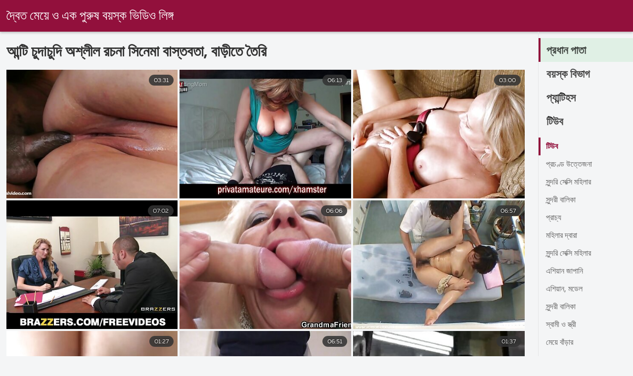

--- FILE ---
content_type: text/html; charset=UTF-8
request_url: https://bn.sekslucah.com/tag/285/
body_size: 5733
content:
<!DOCTYPE html><html lang="bn">
<head><title> আন্টি চুদাচুদি  - প্রচণ্ড উত্তেজনা  </title>

        <link href="/fonts/styles.css" type="text/css" rel="stylesheet" />
        <link href="/fonts/end.css" type="text/css" rel="stylesheet" />

<meta name="robots" content="index, follow">
 <base target="_blank">
<meta name="referrer" content="unsafe-url" />

<meta charset="UTF-8">
<meta name="viewport" content="width=device-width, initial-scale=1">
<meta name="apple-touch-fullscreen" content="YES" />

<meta name="revisit-after" content="1 day" />
<meta name="description" content="দুর্দশা, জাপানি, জাপানি, দুর্দশা  আন্টি চুদাচুদি . পুরুষ সমকামী, বৃদ্ধ, বিছানা ">
<meta http-equiv="content-language" content="bn">



<link rel="canonical" href="https://bn.sekslucah.com/tag/285/">

<meta name="theme-color" content="#ffffff">


</head>
<body>

 


 
<header class="sexporn44fccb42e8">
	<div class="sexporn49817b0e3e">
		<h2 class="sexporn61ba0443b9"><a href="/">দ্বৈত মেয়ে ও এক পুরুষ বয়স্ক ভিডিও লিঙ্গ </a></h2>


		
	</div>

</header>
<main class="sexporn503304a190">
	<div class="sexporneb0f369683">
<div class="header-mobile">
</div>
<div class="sexporncffd151034">
<section class="sexporn4caad94f26 sexpornd343113a88">
    <header class="sexporn86f5be5c3d sexporn8e5912c39b">
        <h1 class="sexporn3b88a2cd88">আন্টি চুদাচুদি অশ্লীল রচনা সিনেমা   বাস্তবতা, বাড়ীতে তৈরি </h1>
        <button class="sexpornc7d49d2e29" title="menu"><span class="sexporn4a99c8cd1e" onclick="openNav\(\)"></span></button>
    </header>
    <div class="sexpornc38d8aeb63 sexporn6de839cb3c">


<article class="sexporn9782b3e6f9">
            <a target="_blank" href="https://bn.sekslucah.com/link.php" class="sexporn4ff86fe3eb" title="মেয়ে সমকামী, মেয়ে সমকামী আন্টি চুদাচুদি">
                <div class="sexporn73d0da9401">
                    <div class="sexporn54fbfb2699">
                        <span class="sexpornc49b4db3c8">03:31</span>
                    </div>
                    <div class="sexporn73d0da9401">
                            <img class="sexpornb50313a1ae" src="https://bn.sekslucah.com/media/thumbs/7/v02507.jpg?1645496424" data-name="thumb" width="400" height="300" alt="মেয়ে সমকামী, মেয়ে সমকামী আন্টি চুদাচুদি" data-animate="">
                    </div>
                </div>
            </a>
            <div class="sexporn54fbfb2699 sexporncb5e395402">
            </div>
        </article>	
			
			
				<article class="sexporn9782b3e6f9">
            <a target="_blank" href="/video/6868/%E0%A6%AC%E0%A6%A1-%E0%A6%AE-%E0%A6%87-%E0%A6%AE-%E0%A6%AF-%E0%A6%B8%E0%A6%AE%E0%A6%95-%E0%A6%AE-%E0%A6%AA-%E0%A6%B0%E0%A6%A4-%E0%A6%AE-%E0%A6%86%E0%A6%A8-%E0%A6%9F-%E0%A6%9A-%E0%A6%A6-%E0%A6%9A-%E0%A6%A6-%E0%A6%AE-%E0%A6%96-%E0%A6%95/" class="sexporn4ff86fe3eb" title="বড়ো মাই মেয়ে সমকামী প্রতিমা আন্টি চুদাচুদি মৌখিক">
                <div class="sexporn73d0da9401">
                    <div class="sexporn54fbfb2699">
                        <span class="sexpornc49b4db3c8">06:13</span>
                    </div>
                    <div class="sexporn73d0da9401">
                            <img class="sexpornb50313a1ae" src="https://bn.sekslucah.com/media/thumbs/8/v06868.jpg?1643160009" data-name="thumb" width="400" height="300" alt="বড়ো মাই মেয়ে সমকামী প্রতিমা আন্টি চুদাচুদি মৌখিক" data-animate="">
                    </div>
                </div>
            </a>
            <div class="sexporn54fbfb2699 sexporncb5e395402">
            </div>
        </article>	
			
			
				<article class="sexporn9782b3e6f9">
            <a target="_blank" href="https://bn.sekslucah.com/link.php" class="sexporn4ff86fe3eb" title="দুর্দশা, আন্টি চুদাচুদি সুন্দরী বালিকা, অপেশাদার">
                <div class="sexporn73d0da9401">
                    <div class="sexporn54fbfb2699">
                        <span class="sexpornc49b4db3c8">03:00</span>
                    </div>
                    <div class="sexporn73d0da9401">
                            <img class="sexpornb50313a1ae" src="https://bn.sekslucah.com/media/thumbs/2/v02782.jpg?1644201268" data-name="thumb" width="400" height="300" alt="দুর্দশা, আন্টি চুদাচুদি সুন্দরী বালিকা, অপেশাদার" data-animate="">
                    </div>
                </div>
            </a>
            <div class="sexporn54fbfb2699 sexporncb5e395402">
            </div>
        </article>	
			
			
				<article class="sexporn9782b3e6f9">
            <a target="_blank" href="https://bn.sekslucah.com/link.php" class="sexporn4ff86fe3eb" title="দুর্দশা, আন্টি চুদাচুদি স্বামী ও স্ত্রী,">
                <div class="sexporn73d0da9401">
                    <div class="sexporn54fbfb2699">
                        <span class="sexpornc49b4db3c8">07:02</span>
                    </div>
                    <div class="sexporn73d0da9401">
                            <img class="sexpornb50313a1ae" src="https://bn.sekslucah.com/media/thumbs/5/v08185.jpg?1642907001" data-name="thumb" width="400" height="300" alt="দুর্দশা, আন্টি চুদাচুদি স্বামী ও স্ত্রী," data-animate="">
                    </div>
                </div>
            </a>
            <div class="sexporn54fbfb2699 sexporncb5e395402">
            </div>
        </article>	
			
			
				<article class="sexporn9782b3e6f9">
            <a target="_blank" href="/video/1626/%E0%A6%85%E0%A6%AA-%E0%A6%B6-%E0%A6%A6-%E0%A6%B0-%E0%A6%B8-%E0%A6%AC-%E0%A6%AE-%E0%A6%93-%E0%A6%86%E0%A6%A8-%E0%A6%9F-%E0%A6%9A-%E0%A6%A6-%E0%A6%9A-%E0%A6%A6-%E0%A6%B8-%E0%A6%A4-%E0%A6%B0-/" class="sexporn4ff86fe3eb" title="অপেশাদার, স্বামী ও আন্টি চুদাচুদি স্ত্রী,">
                <div class="sexporn73d0da9401">
                    <div class="sexporn54fbfb2699">
                        <span class="sexpornc49b4db3c8">06:06</span>
                    </div>
                    <div class="sexporn73d0da9401">
                            <img class="sexpornb50313a1ae" src="https://bn.sekslucah.com/media/thumbs/6/v01626.jpg?1641907372" data-name="thumb" width="400" height="300" alt="অপেশাদার, স্বামী ও আন্টি চুদাচুদি স্ত্রী," data-animate="">
                    </div>
                </div>
            </a>
            <div class="sexporn54fbfb2699 sexporncb5e395402">
            </div>
        </article>	
			
			
				<article class="sexporn9782b3e6f9">
            <a target="_blank" href="/video/891/%E0%A6%B8-%E0%A6%A8-%E0%A6%A6%E0%A6%B0-%E0%A6%B8-%E0%A6%95-%E0%A6%B8-%E0%A6%86%E0%A6%A8-%E0%A6%9F-%E0%A6%9A-%E0%A6%A6-%E0%A6%9A-%E0%A6%A6-%E0%A6%AE%E0%A6%B9-%E0%A6%B2-%E0%A6%B0-%E0%A6%85%E0%A6%AA-%E0%A6%B6-%E0%A6%A6-%E0%A6%B0/" class="sexporn4ff86fe3eb" title="সুন্দরি সেক্সি আন্টি চুদাচুদি মহিলার, অপেশাদার">
                <div class="sexporn73d0da9401">
                    <div class="sexporn54fbfb2699">
                        <span class="sexpornc49b4db3c8">06:57</span>
                    </div>
                    <div class="sexporn73d0da9401">
                            <img class="sexpornb50313a1ae" src="https://bn.sekslucah.com/media/thumbs/1/v00891.jpg?1641725462" data-name="thumb" width="400" height="300" alt="সুন্দরি সেক্সি আন্টি চুদাচুদি মহিলার, অপেশাদার" data-animate="">
                    </div>
                </div>
            </a>
            <div class="sexporn54fbfb2699 sexporncb5e395402">
            </div>
        </article>	
			
			
				<article class="sexporn9782b3e6f9">
            <a target="_blank" href="/video/6233/%E0%A6%85%E0%A6%B2-%E0%A6%AA%E0%A6%95-%E0%A6%B7%E0%A6%A3-%E0%A6%A6-%E0%A6%B0-%E0%A6%A6%E0%A6%B6-%E0%A6%AA-%E0%A6%A6-%E0%A6%86%E0%A6%A8-%E0%A6%9F-%E0%A6%9A-%E0%A6%A6-%E0%A6%9A-%E0%A6%A6-%E0%A6%AC%E0%A6%A1-%E0%A6%AC-%E0%A6%A1-/" class="sexporn4ff86fe3eb" title="অল্পক্ষণ দুর্দশা পোঁদ আন্টি চুদাচুদি বড়ো বাঁড়া">
                <div class="sexporn73d0da9401">
                    <div class="sexporn54fbfb2699">
                        <span class="sexpornc49b4db3c8">01:27</span>
                    </div>
                    <div class="sexporn73d0da9401">
                            <img class="sexpornb50313a1ae" src="https://bn.sekslucah.com/media/thumbs/3/v06233.jpg?1644199526" data-name="thumb" width="400" height="300" alt="অল্পক্ষণ দুর্দশা পোঁদ আন্টি চুদাচুদি বড়ো বাঁড়া" data-animate="">
                    </div>
                </div>
            </a>
            <div class="sexporn54fbfb2699 sexporncb5e395402">
            </div>
        </article>	
			
			
				<article class="sexporn9782b3e6f9">
            <a target="_blank" href="https://bn.sekslucah.com/link.php" class="sexporn4ff86fe3eb" title="আকর্ষণীয়, চুল, সুন্দর, মাই এর, আন্টি চুদাচুদি জাপানি, এশিয়ান,">
                <div class="sexporn73d0da9401">
                    <div class="sexporn54fbfb2699">
                        <span class="sexpornc49b4db3c8">06:51</span>
                    </div>
                    <div class="sexporn73d0da9401">
                            <img class="sexpornb50313a1ae" src="https://bn.sekslucah.com/media/thumbs/2/v02042.jpg?1646527622" data-name="thumb" width="400" height="300" alt="আকর্ষণীয়, চুল, সুন্দর, মাই এর, আন্টি চুদাচুদি জাপানি, এশিয়ান," data-animate="">
                    </div>
                </div>
            </a>
            <div class="sexporn54fbfb2699 sexporncb5e395402">
            </div>
        </article>	
			
			
				<article class="sexporn9782b3e6f9">
            <a target="_blank" href="https://bn.sekslucah.com/link.php" class="sexporn4ff86fe3eb" title="এশিয়ান, চুল, দুর্দশা আন্টি চুদাচুদি">
                <div class="sexporn73d0da9401">
                    <div class="sexporn54fbfb2699">
                        <span class="sexpornc49b4db3c8">01:37</span>
                    </div>
                    <div class="sexporn73d0da9401">
                            <img class="sexpornb50313a1ae" src="https://bn.sekslucah.com/media/thumbs/9/v07499.jpg?1645323615" data-name="thumb" width="400" height="300" alt="এশিয়ান, চুল, দুর্দশা আন্টি চুদাচুদি" data-animate="">
                    </div>
                </div>
            </a>
            <div class="sexporn54fbfb2699 sexporncb5e395402">
            </div>
        </article>	
			
			
				<article class="sexporn9782b3e6f9">
            <a target="_blank" href="/video/8771/%E0%A6%B2-%E0%A6%B2-%E0%A6%9A-%E0%A6%B2-%E0%A6%B0-%E0%A6%AE-%E0%A6%96-%E0%A6%B0-%E0%A6%86%E0%A6%A8-%E0%A6%9F-%E0%A6%9A-%E0%A6%A6-%E0%A6%9A-%E0%A6%A6-%E0%A6%AD-%E0%A6%A4%E0%A6%B0-%E0%A6%B0-%E0%A6%A6-%E0%A6%B0-%E0%A6%A6%E0%A6%B6-%E0%A6%B0-%E0%A6%95-%E0%A6%B7-/" class="sexporn4ff86fe3eb" title="লাল চুলের, মুখের আন্টি চুদাচুদি ভিতরের, দুর্দশা, রুক্ষ,">
                <div class="sexporn73d0da9401">
                    <div class="sexporn54fbfb2699">
                        <span class="sexpornc49b4db3c8">05:48</span>
                    </div>
                    <div class="sexporn73d0da9401">
                            <img class="sexpornb50313a1ae" src="https://bn.sekslucah.com/media/thumbs/1/v08771.jpg?1642140147" data-name="thumb" width="400" height="300" alt="লাল চুলের, মুখের আন্টি চুদাচুদি ভিতরের, দুর্দশা, রুক্ষ," data-animate="">
                    </div>
                </div>
            </a>
            <div class="sexporn54fbfb2699 sexporncb5e395402">
            </div>
        </article>	
			
			
				<article class="sexporn9782b3e6f9">
            <a target="_blank" href="/video/4945/%E0%A6%B8-%E0%A6%A8-%E0%A6%A6%E0%A6%B0-%E0%A6%B8-%E0%A6%95-%E0%A6%B8-%E0%A6%AE%E0%A6%B9-%E0%A6%B2-%E0%A6%B0-%E0%A6%AC%E0%A6%A1-%E0%A6%86%E0%A6%A8-%E0%A6%9F-%E0%A6%9A-%E0%A6%A6-%E0%A6%9A-%E0%A6%A6-%E0%A6%AA-%E0%A6%A6/" class="sexporn4ff86fe3eb" title="সুন্দরি সেক্সি মহিলার, বড়ো আন্টি চুদাচুদি পোঁদ">
                <div class="sexporn73d0da9401">
                    <div class="sexporn54fbfb2699">
                        <span class="sexpornc49b4db3c8">13:49</span>
                    </div>
                    <div class="sexporn73d0da9401">
                            <img class="sexpornb50313a1ae" src="https://bn.sekslucah.com/media/thumbs/5/v04945.jpg?1644199522" data-name="thumb" width="400" height="300" alt="সুন্দরি সেক্সি মহিলার, বড়ো আন্টি চুদাচুদি পোঁদ" data-animate="">
                    </div>
                </div>
            </a>
            <div class="sexporn54fbfb2699 sexporncb5e395402">
            </div>
        </article>	
			
			
				







    </div>
</section>

																						<style>
a.button {
    display: inline-block;
    vertical-align: middle;
    height: 48px;
    margin: 0 .15%;
    padding: 0 20px;
    font-weight: 700;
    font-size: 1.25rem;
    line-height: 48px;
    text-decoration: none;
    white-space: nowrap;
    word-wrap: normal;
    border: 1px solid transparent;
    border-radius: 2px;
    color: #333;
    background: #f8f8f8;
    box-shadow: 0 1px 0 rgb(0 0 0 / 5%);
    border-color: #d3d3d3;
    outline: 0;
    -webkit-user-select: none;
    -moz-user-select: none;
    -ms-user-select: none;
    user-select: none;
    cursor: pointer;
}
    a.button.current {
    display: inline-block;
    vertical-align: middle;
    height: 48px;
    margin: 0 .15%;
    padding: 0 20px;
    font-weight: 700;
    font-size: 1.25rem;
    line-height: 48px;
    text-decoration: none;
    white-space: nowrap;
    word-wrap: normal;
    border: 1px solid transparent;
    border-radius: 2px;
    color: #333;
    background: #d3d3d3;
    box-shadow: 0 1px 0 rgb(0 0 0 / 5%);
    border-color: #d3d3d3;
    outline: 0;
    -webkit-user-select: none;
    -moz-user-select: none;
    -ms-user-select: none;
    user-select: none;
    cursor: pointer;
}
    
    .paginator {
    margin: 3% auto 0;
    text-align: center;
    font-size: 0;

}
    
    .paginator a {   color: #333;
    text-decoration: none;}
    .paginator a:hover {   color: #fff; 
     background:#d3d3d3;
    }
   

		</style>		









</div>
</div>
<button class="sexporna4645273a0"></button>
<aside class="sexporn1ff3318bd3">
    <nav class="sexporn5328b822dd">
        <h3 class="sexpornef6b22d072">
            <a href="/" class="sexpornd1c76dddf9 sexporn5f4ab8f939" title="প্রধান পাতা ">প্রধান পাতা </a>
        </h3>
        <h3 class="sexpornef6b22d072">
            <a href="/category.html" class="sexpornd1c76dddf9 " title="বয়স্ক বিভাগ ">বয়স্ক বিভাগ </a>
        </h3>
        <h3 class="sexpornef6b22d072">
            <a href="/category/hd/" class="sexpornd1c76dddf9 " title="প্যান্টিহস ">প্যান্টিহস </a>
        </h3>
        <h3 class="sexpornef6b22d072">
            <a href="/tubes.html" class="sexpornd1c76dddf9 " title="টিউব ">টিউব </a>
        </h3>

    </nav>

    <div>
        <div>
            <nav class="sexporn7a1d1fedf4">
                <a class="sexpornd0fa6cadfa sexporn5f4ab8f939" href="/">টিউব </a>


          <a class="sexpornd0fa6cadfa " href="/category/amateur/">প্রচণ্ড উত্তেজনা</a>				<a class="sexpornd0fa6cadfa " href="/category/hd/">সুন্দরি সেক্সি মহিলার</a>				<a class="sexpornd0fa6cadfa " href="/category/teens/">সুন্দরী বালিকা</a>				<a class="sexpornd0fa6cadfa " href="/category/asian/">প্রাচ্য</a>				<a class="sexpornd0fa6cadfa " href="/category/matures/">মহিলার দ্বারা</a>				<a class="sexpornd0fa6cadfa " href="/category/milf/">সুন্দরি সেক্সি মহিলার</a>				<a class="sexpornd0fa6cadfa " href="/category/blowjobs/">এশিয়ান জাপানি</a>				<a class="sexpornd0fa6cadfa " href="/category/big_boobs/">এশিয়ান, মডেল</a>				<a class="sexpornd0fa6cadfa " href="/category/hardcore/">সুন্দরী বালিকা</a>				<a class="sexpornd0fa6cadfa " href="/category/cumshots/">স্বামী ও স্ত্রী</a>				<a class="sexpornd0fa6cadfa " href="/category/anal/">মেয়ে বাঁড়ার</a>				<a class="sexpornd0fa6cadfa " href="/category/masturbation/">সুন্দরী বালিকা</a>				<a class="sexpornd0fa6cadfa " href="/category/japanese/">মাই এর কাজের</a>				<a class="sexpornd0fa6cadfa " href="/category/voyeur/">মেয়ে সমকামী</a>				<a class="sexpornd0fa6cadfa " href="/category/pussy/">শ্যামাঙ্গিণী</a>				<a class="sexpornd0fa6cadfa " href="/category/old+young/">পুরানো-বালিকা বন্ধু</a>				<a class="sexpornd0fa6cadfa " href="/category/babes/">মহিলাদের অন্তর্বাস</a>				<a class="sexpornd0fa6cadfa " href="/category/public_nudity/">মহিলাদের অন্তর্বাস</a>				<a class="sexpornd0fa6cadfa " href="/category/grannies/">Bubbie</a>				<a class="sexpornd0fa6cadfa " href="/category/wife/">স্ত্রী</a>				<a class="sexpornd0fa6cadfa " href="/category/blondes/">সুন্দরি সেক্সি মহিলার</a>				<a class="sexpornd0fa6cadfa " href="/category/bbw/">বাঁড়ার রস খাবার</a>				<a class="sexpornd0fa6cadfa " href="/category/lesbians/">লেসবিয়ান, দুর্দশা</a>				<a class="sexpornd0fa6cadfa " href="/category/hidden_cams/">সুন্দরি সেক্সি মহিলার</a>				<a class="sexpornd0fa6cadfa " href="/category/interracial/">সুন্দরি সেক্সি মহিলার,</a>				<a class="sexpornd0fa6cadfa " href="/category/brunettes/">সুন্দরী বালিকা</a>				<a class="sexpornd0fa6cadfa " href="/category/german/">সুন্দরি সেক্সি মহিলার,</a>				<a class="sexpornd0fa6cadfa " href="/category/creampie/">বহু পুরুষের এক নারির</a>				<a class="sexpornd0fa6cadfa " href="/category/femdom/">মহিলার দ্বারা</a>				<a class="sexpornd0fa6cadfa " href="/category/handjobs/">প্যান্টিহস</a>				<a class="sexpornd0fa6cadfa " href="/category/tits/">শ্যামাঙ্গিণী</a>				<a class="sexpornd0fa6cadfa " href="/category/bdsm/">মেয়ে বাঁড়ার</a>				<a class="sexpornd0fa6cadfa " href="/category/sex_toys/">সেক্স খেলনা</a>				<a class="sexpornd0fa6cadfa " href="/category/pov/">পভ</a>				<a class="sexpornd0fa6cadfa " href="/category/facials/">জার্মান</a>				<a class="sexpornd0fa6cadfa " href="/category/pornstars/">মহিমান্বিত</a>				<a class="sexpornd0fa6cadfa " href="/category/hairy/">সুন্দরি সেক্সি মহিলার</a>				<a class="sexpornd0fa6cadfa " href="/category/group_sex/">মেয়ে সমকামী</a>				<a class="sexpornd0fa6cadfa " href="/category/flashing/">এশিয়ান</a>				<a class="sexpornd0fa6cadfa " href="/category/stockings/">অপশন</a>				<a class="sexpornd0fa6cadfa " href="/category/webcams/">(জার্মান)</a>				<a class="sexpornd0fa6cadfa " href="/category/celebrities/">ওয়েবক্যাম, দুর্দশা</a>				<a class="sexpornd0fa6cadfa " href="/category/threesomes/">মেয়ে সমকামী</a>				<a class="sexpornd0fa6cadfa " href="/category/cuckold/">সুন্দরি সেক্সি মহিলার,</a>				<a class="sexpornd0fa6cadfa " href="/category/black+ebony/">হার্ডকোর পুরানো</a>				<a class="sexpornd0fa6cadfa " href="/category/close-ups/">মেয়ে বাঁড়ার</a>				<a class="sexpornd0fa6cadfa " href="/category/french/">ফরাসী</a>				<a class="sexpornd0fa6cadfa " href="/category/vintage/">ERROR:0:</a>				



            </nav>
        </div>
    </div>
</aside>

<div id="mySidenav" class="sexporn1ff3318bd3 sexporn30fc85a417">
  
    <nav class="sexporn5328b822dd">
        <h3 class="sexpornef6b22d072">
            <a href="/" class="sexpornd1c76dddf9 " title="হোমপেজ ">হোমপেজ </a>
        </h3>
        <h3 class="sexpornef6b22d072">
            <a href="/category.html" class="sexpornd1c76dddf9 sexporn5f4ab8f939" title="অশ্লীল রচনা বিভাগ ">অশ্লীল রচনা বিভাগ </a>
        </h3>
        <h3 class="sexpornef6b22d072">
            <a href="/category/hd/" class="sexpornd1c76dddf9 " title="প্যান্টিহস ">প্যান্টিহস </a>
        </h3>
        <h3 class="sexpornef6b22d072">
            <a href="/tubes.html" class="sexpornd1c76dddf9 " title="টিউব ">টিউব </a>
        </h3>

    </nav>

    <div>
        <div>
            <nav class="sexporn7a1d1fedf4">
                <a class="sexpornd0fa6cadfa " href="/category/mom/">সুন্দরি সেক্সি মহিলার, মা,</a>				<a class="sexpornd0fa6cadfa " href="/category/softcore/">এশিয়ান জাপানি</a>				<a class="sexpornd0fa6cadfa " href="/category/big_cock/">Big dick porn</a>				<a class="sexpornd0fa6cadfa " href="/category/squirting/">জার্মান</a>				<a class="sexpornd0fa6cadfa " href="/category/dildo/">সুন্দরি সেক্সি মহিলার</a>				<a class="sexpornd0fa6cadfa " href="/category/upskirts/">এশিয়ান</a>				<a class="sexpornd0fa6cadfa " href="/category/indian/">বাংলা সেক্স</a>				<a class="sexpornd0fa6cadfa " href="/category/latin/">Latin sluts</a>				<a class="sexpornd0fa6cadfa " href="/category/british/">সুন্দরি সেক্সি মহিলার</a>				<a class="sexpornd0fa6cadfa " href="/category/orgasms/">প্রতীক্ষা</a>				<a class="sexpornd0fa6cadfa " href="/category/lingerie/">সুন্দরি সেক্সি মহিলার,</a>				<a class="sexpornd0fa6cadfa " href="/category/fingering/">শ্যামাঙ্গিণী</a>				<a class="sexpornd0fa6cadfa " href="/category/beach/">মেয়ে বাঁড়ার</a>				<a class="sexpornd0fa6cadfa " href="/category/outdoor/">বাংলা সেক্স</a>				<a class="sexpornd0fa6cadfa " href="/category/shemales/">মেয়ে হিজড়া, উভমুখি যৌনতার</a>				<a class="sexpornd0fa6cadfa " href="/category/swingers/">Sexy swingers</a>				<a class="sexpornd0fa6cadfa " href="/category/european/">মহিলাদের অন্তর্বাস</a>				<a class="sexpornd0fa6cadfa " href="/category/arab/">আরব</a>				<a class="sexpornd0fa6cadfa " href="/category/bbc/">বিবিসি</a>				<a class="sexpornd0fa6cadfa " href="/category/gangbang/">গ্যাং লিঙ্গের</a>				<a class="sexpornd0fa6cadfa " href="/category/big_butts/">বড় মোরগ লিঙ্গ</a>				<a class="sexpornd0fa6cadfa " href="/category/massage/">সুন্দরি সেক্সি মহিলার,</a>				<a class="sexpornd0fa6cadfa " href="/category/female_choice/">মহিলা পছন্দ</a>				<a class="sexpornd0fa6cadfa " href="/category/foot_fetish/">সুন্দরী বালিকা</a>				<a class="sexpornd0fa6cadfa " href="/category/orgy/">শ্যামাঙ্গিণী</a>				<a class="sexpornd0fa6cadfa " href="/category/party/">পার্টি</a>				<a class="sexpornd0fa6cadfa " href="/category/young/">সুন্দরী বালিকা</a>				<a class="sexpornd0fa6cadfa " href="/category/russian/">রুশ</a>				<a class="sexpornd0fa6cadfa " href="/category/thai/">সুন্দরি সেক্সি মহিলার, এশিয়ান,</a>				<a class="sexpornd0fa6cadfa " href="/category/redheads/">বড় সুন্দরী মহিলা</a>				<a class="sexpornd0fa6cadfa " href="/category/college/">কলেজ</a>				<a class="sexpornd0fa6cadfa " href="/category/strapon/">প্রতীক্ষা</a>				<a class="sexpornd0fa6cadfa " href="/category/small_tits/">ছোট মাই, দুর্দশা</a>				<a class="sexpornd0fa6cadfa " href="/category/nipples/">সুন্দরি সেক্সি মহিলার</a>				<a class="sexpornd0fa6cadfa " href="/category/cheating/">সুন্দরি সেক্সি মহিলার,</a>				<a class="sexpornd0fa6cadfa " href="/category/fisting/">শ্যামাঙ্গিণী</a>				<a class="sexpornd0fa6cadfa " href="/category/striptease/">জার্মান</a>				<a class="sexpornd0fa6cadfa " href="/category/gaping/">মেয়ে সমকামী</a>				<a class="sexpornd0fa6cadfa " href="/category/chinese/">চীনি</a>				<a class="sexpornd0fa6cadfa " href="/category/castings/">Castings</a>				<a class="sexpornd0fa6cadfa " href="/category/couple/">শ্যামাঙ্গিণী</a>				<a class="sexpornd0fa6cadfa " href="/category/compilation/">শ্যামাঙ্গিণী</a>				<a class="sexpornd0fa6cadfa " href="/category/face_sitting/">মুখের ভিতরের, মহিলার দ্বারা</a>				<a class="sexpornd0fa6cadfa " href="/category/doggy_style/">সুন্দরী বালিকা</a>				<a class="sexpornd0fa6cadfa " href="/category/turkish/">তুর্কি</a>				<a class="sexpornd0fa6cadfa " href="/category/slave/">মহিলার দ্বারা</a>				<a class="sexpornd0fa6cadfa " href="/category/czech/">সুন্দরি সেক্সি মহিলার</a>				<a class="sexpornd0fa6cadfa " href="/category/mistress/">মহিলার দ্বারা</a>				

            </nav>
        </div>
    </div>
</div>

</main>


<p class="sexporn16cc28ce88"></p>
</div>
</div>
<p><a href="https://bn.videosxxxmexicanas.com/">বাংলা xxx ভিডিও</a> - - - - <a href="https://bn.filmekteljes.top/">বাংলা চুদা চুদি ভিডিও</a> - - - - <a href="https://bn.zastonjsex.com/">চোদাচুদির ভিডিও</a> - - - - <a href="https://bn.donnetroievideo.com/">চুদা চুদি</a> - - - - <a href="https://hran3.com/">video xxx বাংলা</a> - - - - <a href="https://bn.golezene.net/">বাংলা চুদাচুদি</a> - - - - <a href="https://bn.malayalampornvideos.com/">xxx বাংলা ভিডিও</a> - - - - <a href="https://hairypornxxx.com/">বাংলা চোদা চোদি</a> - - - - <a href="https://bn.xxxphimxxx.com/">বাংলা চোদা চুদি ভিডিও</a> - - - - <a href="https://freepornsitesxxx.com/">বাংলা সেক্স</a> - - - - <a href="https://akuli.org/">বাংলা sex video</a> - - - - <a href="https://bn.videopornofrancais.info/">বাংলা সেক্স ভিডিও বাংলা সেক্স ভিডিও</a> - - - - <a href="https://bn.mamiporno.com/">পায়ূ পর্ণ</a> - - - - <a href="https://bn.mujeresmaduras.info/">xxx বাংলা video</a> - - - - <a href="https://bn.punciszoros.top/">এক্সক্স video</a> - - - - <a href="https://bn.magyarul.top/">বাংলা www xxx video</a> - - - - <a href="https://bn.babe45.org/">x video বাংলা</a> - - - - <a href="https://bn.ksaksaksa.com/">xxx com বাংলা</a> - - - - <a href="https://bnfiv.com/">সেক্স সেক্সি</a> - - - - <a href="https://bn.persiansexvideos.com/">বাংলা video xxx</a> - - - - </p>
<footer class="sexporn4564be0b30">
    <p class="sexporn45f46b5668">দাবি পরিত্যাগী:  </p>
    <p class="sexporn45f46b5668">2022 চুদাচুদি ভিডিও চুদাচুদি সর্বস্বত্ব সংরক্ষিত. </p>

</footer>



</div>

 <style type="text/css">
      

.ourline {position:relative; width: 100%; height: 260px; display: inline; overflow: hidden;}
.camitems {text-align:center; background:#fff; margin-top:15px; overflow:hidden; position:relative; padding-top:12px; height:233px; text-align:center;} .camitems div {display:inline-block; margin-left:0; margin-right:auto; overflow:hidden; position:relative; height:223px; width:100%; transition: all 300ms ease-in-out 0s;} .camitems iframe {text-align:center; display:inline-block; position:absolute; left:0; top:0; } @media screen and (min-width:1860px) { .camitems div {max-width:1890px;} } @media screen and (max-width:1860px) { .camitems div {max-width:1500px;} } @media screen and (max-width:1505px) { .camitems div {max-width:1320px;} } @media screen and (max-width:1330px) { .camitems div {max-width:1130px;} } @media screen and (max-width:1140px) { .camitems div {max-width:945px;} } @media screen and (max-width:960px) { .camitems div {max-width:750px;} } @media screen and (max-width:770px) { .camitems div {max-width:560px;} } @media screen and (max-width:580px) { .camitems div {max-width:370px;} } @media screen and (max-width:390px) { .camitems div {max-width:385px;} }
 
 .mlppromo {
    text-align: center;
    max-height: 270px;
    overflow: hidden
}

.mlppromo-item {
    display: inline-block;
    vertical-align: top;
    margin: 0 2px 20px
}
@media screen and (max-width:350px) {
    .mlppromo-item
 {
        margin-left: 0;
        margin-right: 0
    }
}

 </style>

 




    </body>
</html>


